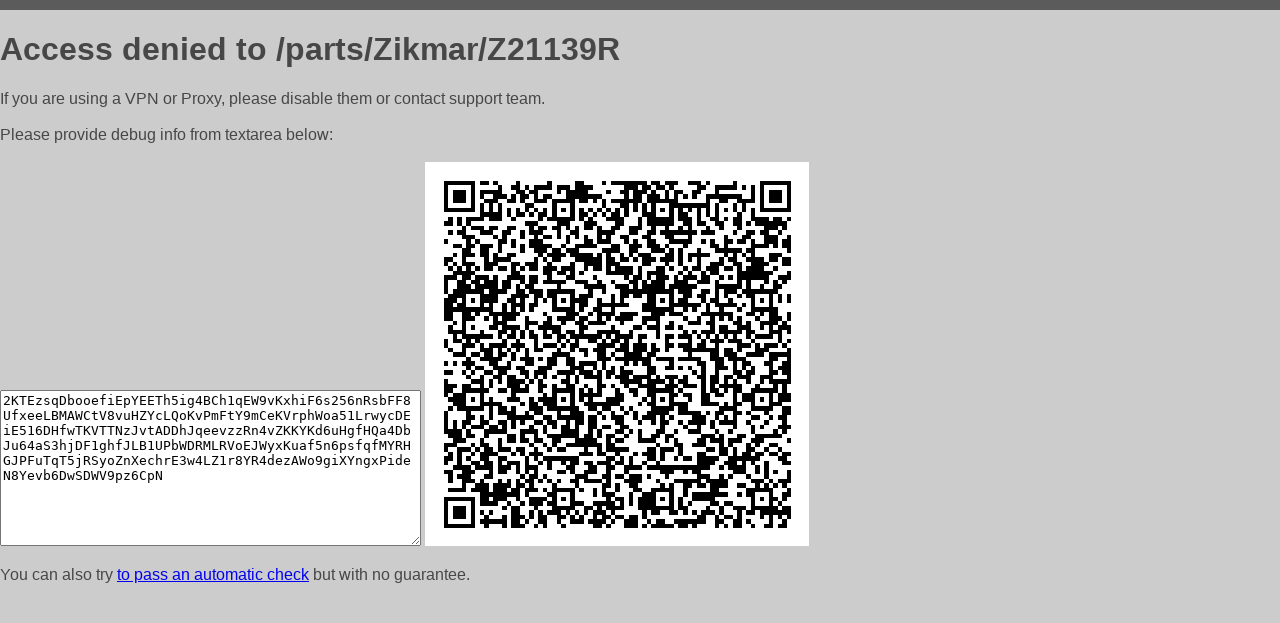

--- FILE ---
content_type: text/html; charset=utf-8
request_url: http://b2b.autorus.ru/parts/Zikmar/Z21139R
body_size: 942
content:
<!DOCTYPE html PUBLIC "-//W3C//DTD HTML 4.01//EN">
<html>
<head>
    <meta http-equiv="content-type" content="text/html; charset=utf-8" />
	<meta name="ROBOTS" content="NOINDEX, NOFOLLOW" />
	<meta http-equiv="Cache-control" content="no-cache, must-revalidate" />
    <title>Access Denied</title>
  <style type="text/css">
 body {
      font-family: Arial, sans-serif;
      font-size: 100%;
      background: #CCCCCC;
      border-top: 10px solid #5B5B5B;
      padding: 0;
      margin:0;
      color:#474747;
  }
  </style>
</head>
<body>
    <h1>Access denied to /parts/Zikmar/Z21139R </h1>
<p>If you are using a VPN or Proxy, please disable them or
contact support team.<br><br>
Please provide debug info from textarea below:<br><br>
<textarea cols=50 rows=10 readonly>[base64]</textarea>
<img src="/.abcp-show-bimg/[base64]">
<br>
</p>
<p>
You can also try <a href="https://geoinfo.cpv1.pro/lmnb5ZR9f2bRK8F8D4b/autocheck.dyn?blre=2&wmdrastf=hC5BctqmT2P&supinfo=[base64]">to
 pass an automatic check</a> but with no guarantee.</p>
</body>
</html>
